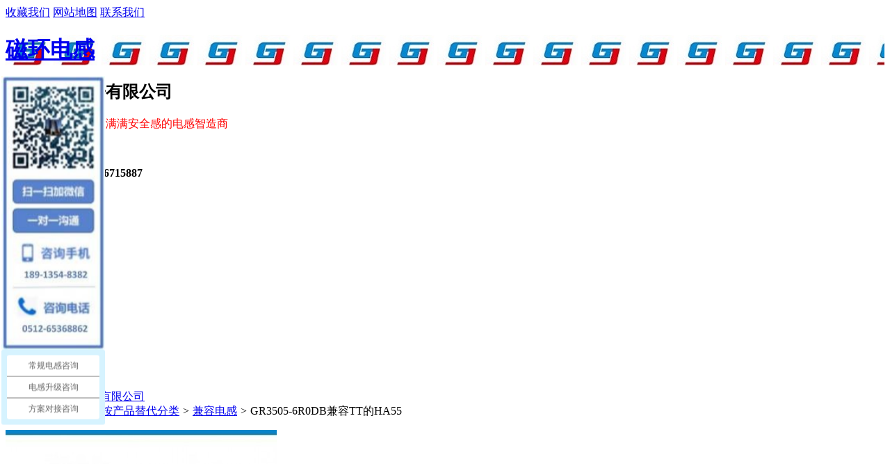

--- FILE ---
content_type: text/html; charset=UTF-8
request_url: http://www.gjcoil.com/4493.html
body_size: 10147
content:
<!DOCTYPE html PUBLIC "-//W3C//DTD XHTML 1.0 Transitional//EN" "http://www.w3.org/TR/xhtml1/DTD/xhtml1-transitional.dtd"><html xmlns="http://www.w3.org/1999/xhtml"><head><meta http-equiv="Content-Type" content="text/html; charset=UTF-8" /><title>GR3505-6R0DB替代TT的HA55 | 苏州谷景电子有限公司</title><meta name='robots' content='max-image-preview:large' /><link rel='dns-prefetch' href='//s.w.org' /><meta name="keywords" content="棒型电感,电感,电感替代,电感取代,替代TT电感,TT电感,TT电子电感器,TT棒型电感,HA55" /><meta name="description" content="谷景GR3505-6R0DB替代TT的HA55。苏州谷景电子有限公司，16年品牌电感生产代工，专业替代TDK电感、TDK贴片电感、TDK功率电感、TDK高频电感、TDK绕线电感，为您提替代TDK电感方案，电感定制服务，联系电话：0512-65368862" /><link href="http://www.gjcoil.com/wp-content/themes/abctheme/css/animate.min.css" type="text/css" rel="stylesheet" /><link type="text/css" rel="stylesheet" href="http://www.gjcoil.com/wp-content/themes/abctheme/css.css"><script src="http://www.gjcoil.com/wp-content/themes/abctheme/js/jquery-1.8.3.min.js" type="text/javascript"></script><script src="http://www.gjcoil.com/wp-content/themes/abctheme/js/sticky-kit.js" type="text/javascript"></script><link rel="stylesheet" type="text/css" href="http://www.gjcoil.com/wp-content/themes/abctheme/fancybox/fancybox.css" /><script type="text/javascript" src="http://www.gjcoil.com/wp-content/themes/abctheme/fancybox/fancybox.js"></script><script type="text/javascript"> $(document).ready(function() { $(".fancybox").fancybox(); }); </script> <script>var _hmt = _hmt || [];(function() { var hm = document.createElement("script"); hm.src = "https://hm.baidu.com/hm.js?9b7675128cd3674c0f8738720612b1b9"; var s = document.getElementsByTagName("script")[0]; s.parentNode.insertBefore(hm, s);})();</script><script>function uaredirect(murl){try{if(document.getElementById("bdmark") != null) { return }var urlhash = window.location.hash;if(!urlhash.match("fromapp")){if((navigator.userAgent.match(/(iPhone|iPod|Android|ios|iPad)/i))){if( murl.indexOf("www.gjcoil.com") ){murl = murl.replace("www.gjcoil.com","m.gjcoil.com");}location.replace(murl);}}}catch(err){}}uaredirect(window.location.href);</script></head><body> <div class="header"> <div class="htop"> <div class="container"> <em></em> <span> <a href="javascript:addBookmark()" style="border-left:none;">收藏我们</a> <a href="http://www.gjcoil.com/sitemap.xml">网站地图</a> <a href="https://www.gjcoil.com/contact">联系我们</a> </span> </div> </div> <div class="hcont"> <div class="container"> <div class="dlogo animated bounceIn"> <h1 style="background: url(https://www.gjcoil.com/wp-content/uploads/2021/02/logo（新）-10.jpg);"><a href="https://www.gjcoil.com" title="苏州谷景电子有限公司"/>磁环电感</a></h1> </div> <div class="dphone"> <h2 class="animated fadeInLeft">苏州谷景电子有限公司</h2> <p class="animated fadeInLeft"><p> <span style="color: rgb(255, 0, 0);">无限增值服务给客户满满安全感的电感智造商</span></p><p> <p> <br/></p</p> </div> <div class="h_tel animated fadeInRight">全国服务热线<b>0512-66715887</b></div> <div class="clear"></div> </div> </div> </div> <div class="navBox"> <div class="container hnav"><ul id="menu-%e9%a1%b6%e9%83%a8" class="nav"><li id="menu-item-5" class="menu-item menu-item-type-custom menu-item-object-custom menu-item-5"><a href="https://www.gjcoil.com">首页</a></li><li id="menu-item-3622" class="menu-item menu-item-type-post_type menu-item-object-page menu-item-3622"><a href="https://www.gjcoil.com/dianganangui">安规电感</a></li><li id="menu-item-3369" class="menu-item menu-item-type-taxonomy menu-item-object-category menu-item-3369"><a href="https://www.gjcoil.com/dianganchanpinzhongxin/sjdiangan">升级电感</a></li><li id="menu-item-3429" class="menu-item menu-item-type-taxonomy menu-item-object-category current-post-ancestor current-menu-parent current-post-parent menu-item-3429"><a href="https://www.gjcoil.com/dianganchanpinzhongxin/dgcptd/jrdiangan">兼容电感</a></li><li id="menu-item-6016" class="menu-item menu-item-type-taxonomy menu-item-object-category menu-item-6016"><a href="https://www.gjcoil.com/dianganchanpinzhongxin/chanpinleixin/chajiandiangan/sehuandiangan">色环电感</a></li><li id="menu-item-3368" class="menu-item menu-item-type-taxonomy menu-item-object-category menu-item-3368"><a href="https://www.gjcoil.com/dianganchanpinzhongxin/chanpinleixin/tiepiandiangan">贴片电感</a></li><li id="menu-item-2992" class="menu-item menu-item-type-taxonomy menu-item-object-category menu-item-2992"><a href="https://www.gjcoil.com/dianganchanpinzhongxin/chanpinleixin/chajiandiangan/gongzidiangan">工字电感</a></li><li id="menu-item-2988" class="menu-item menu-item-type-taxonomy menu-item-object-category menu-item-2988"><a href="https://www.gjcoil.com/dianganchanpinzhongxin/chanpinleixin/cihuandiangan/gongmodiangan">共模电感</a></li><li id="menu-item-7" class="menu-item menu-item-type-taxonomy menu-item-object-category current-post-ancestor current-menu-parent current-post-parent menu-item-7"><a href="https://www.gjcoil.com/dianganchanpinzhongxin">品牌代工</a></li><li id="menu-item-6" class="menu-item menu-item-type-post_type menu-item-object-page menu-item-6"><a href="https://www.gjcoil.com/about">关于谷景</a></li><li id="menu-item-14 end" class="menu-item menu-item-type-post_type menu-item-object-page menu-item-14 end"><a href="https://www.gjcoil.com/contact">联系我们</a></li></ul></div> </div><div class="topadcs" style="background: url(http://www.gjcoil.com/wp-content/themes/abctheme/images/products/cpban.jpg) no-repeat top center;"></div><div class="cphead"><div class="nybox"><div class="mbx"><b>您所在的位置：</b><ul class="breadcrumbs"><li><a href="https://www.gjcoil.com">苏州谷景电子有限公司</a></li><li> <i>&gt;</i> <a href="https://www.gjcoil.com/dianganchanpinzhongxin">品牌代工</a> <i>&gt;</i> <a href="https://www.gjcoil.com/dianganchanpinzhongxin/dgcptd">按产品替代分类</a> <i>&gt;</i> <a href="https://www.gjcoil.com/dianganchanpinzhongxin/dgcptd/jrdiangan">兼容电感</a> <i>&gt;</i> GR3505-6R0DB兼容TT的HA55</li></ul><div class="clear"></div></div><div class="container"><div class="cpdsbox animated fadeInUpBig"><div class="cpboxpic1"><!--产品放大--><link rel="stylesheet" href="http://www.gjcoil.com/wp-content/themes/abctheme/ShopShow.css" type="text/css" /><script src="http://www.gjcoil.com/wp-content/themes/abctheme/js/MagicZoom.js" type="text/javascript"></script><div id="tsShopContainer"> <div id="tsImgS"><a href="http://www.gjcoil.com/wp-content/themes/abctheme/timthumb.php?src=https://www.gjcoil.com/wp-content/uploads/2019/11/GR3505-6R0DB兼容TT的HA55.jpg&w=600&h=600&zc=1" title="Images" class="MagicZoom" id="MagicZoom"><img width="390" height="390" src="http://www.gjcoil.com/wp-content/themes/abctheme/timthumb.php?src=https://www.gjcoil.com/wp-content/uploads/2019/11/GR3505-6R0DB兼容TT的HA55.jpg&w=390&h=390&zc=1" /></a></div> <div id="tsPicContainer"> <div id="tsImgSArrL" onclick="tsScrollArrLeft()"></div> <div id="tsImgSCon"> <ul class="cplbdd"> <li onclick="showPic(0)" rel="MagicZoom" class="tsSelectImg"><img class="alignnone size-full wp-image-4471" src="https://www.gjcoil.com/wp-content/uploads/2019/11/1558510396.jpg" tsImgS="https://www.gjcoil.com/wp-content/uploads/2019/11/1558510396.jpg" alt="" width="370" height="270" /> </li><li onclick="showPic(1)" rel="MagicZoom"><img class="alignnone size-full wp-image-4501" src="https://www.gjcoil.com/wp-content/uploads/2019/11/微信图片_20191105145005.png" tsImgS="https://www.gjcoil.com/wp-content/uploads/2019/11/微信图片_20191105145005.png" alt="" width="551" height="426" /> </li><li onclick="showPic(2)" rel="MagicZoom"><img class="alignnone size-full wp-image-4295" src="https://www.gjcoil.com/wp-content/uploads/2019/10/电感规格书.jpg" tsImgS="https://www.gjcoil.com/wp-content/uploads/2019/10/电感规格书.jpg" alt="" width="230" height="60" /> </li><li onclick="showPic(3)" rel="MagicZoom"><img class="alignnone size-full wp-image-4295" src="https://www.gjcoil.com/wp-content/uploads/2019/10/电感规格书.jpg" tsImgS="https://www.gjcoil.com/wp-content/uploads/2019/10/电感规格书.jpg" alt="" width="230" height="60" /> </li> </ul> </div> <div id="tsImgSArrR" onclick="tsScrollArrRight()"></div> </div> <img class="MagicZoomLoading" width="16" height="16" src="http://www.gjcoil.com/wp-content/themes/abctheme/images/loading.gif" alt="Loading..." /></div><script src="http://www.gjcoil.com/wp-content/themes/abctheme/js/ShopShow.js"></script><!--产品放大--><div class="clear"></div></div><div class="cpboxpic2"><h2 class="g3t4f">GR3505-6R0DB兼容TT的HA55</h2><div class="cpfbt"></div><ul class="cpjsbox"><li><span class="cpname">所属分类：</span><span class="cpnamea"><a href="https://www.gjcoil.com/dianganchanpinzhongxin/dgcptd/jrdiangan" rel="category tag">兼容电感</a>, <a href="https://www.gjcoil.com/dianganchanpinzhongxin" rel="category tag">品牌代工</a>, <a href="https://www.gjcoil.com/dianganchanpinzhongxin/chanpinleixin" rel="category tag">按产品类型分类</a>, <a href="https://www.gjcoil.com/dianganchanpinzhongxin/dgcptd/jrdiangan/qudaitt-electronics" rel="category tag">替代TT Electronics</a></span></li><li><span class="cpname">产品标签：</span><span class="cpnamea"><a href="https://www.gjcoil.com/tag/%e6%9b%bf%e4%bb%a3%e7%94%b5%e6%84%9f" rel="tag">替代电感</a>, <a href="https://www.gjcoil.com/tag/%e6%a3%92%e5%9e%8b%e7%94%b5%e6%84%9f" rel="tag">棒型电感</a>, <a href="https://www.gjcoil.com/tag/%e7%94%b5%e6%84%9f%e6%9b%bf%e4%bb%a3" rel="tag">电感替代</a></span></li><li><span class="cpname">促销信息：</span><span class="cpnamea">暂无</span></li><div class="leijifw">累计访问<br><i>9,448</i></div><div class="post-like"> <a href="javascript:;" data-action="ding" data-id="4493" class="favorite"><span class="count">0</span></a></div><div class="clear"></div></ul><ul class="ppbzl"> <li><span style="color: #ff0000;">谷景电子，专注于品质电感生产研发</span></li> <li><span style="color: #ff0000;">服务于高品质客户</span></li> <li><span style="color: #ff0000;">低价采购者勿扰</span></li> </ul><div class="zxlxabox"><a rel="nofollow" href="http://wpa.qq.com/msgrd?v=3&uin=2050848896&site=qq&menu=yes" target="_blank" class="zxana f1e1a1"><i></i>在线沟通</a><a href="#xunpan" class="zxana f1e1a2"><i></i>发送询盘</a></div><div class="clear"></div></div><div class="clear"></div></div></div></div></div><!--产品头结束--><!--产品描述--><div class="cpmiaoshu"><div class="container"><div class="right_title"> <span class="right_name">详细描述<font>Detailed description</font></span></div><div class="clear"></div> <div class="cpmstxt88"><table><tbody><tr><td width="184"></td><td width="184">GR3505-6R0DB</td><td width="184">HA55</td></tr><tr><td width="184">品牌</td><td width="184">谷景</td><td width="184">TT Electronics</td></tr><tr><td width="184">产地</td><td width="184">中国</td><td width="184"></td></tr><tr><td width="184">1.产品参数</td><td width="184">Test Condition：1KHz/0.3V</p><p>INDCTANCE：6.0uH（Min）</p><p>DCR：10mΩ（Max）</td><td width="184">Test Condition：100KHz/0.1V</p><p>INDCTANCE：5.33uH（Min）</p><p>DCR：2mΩ（Max）</td></tr><tr><td width="184">2.实物图</td><td width="184"><img title="GR3505-6R0DB兼容TT的HA55 1" alt="苏州谷景电子有限公司 1" loading="lazy" class="alignnone size-full wp-image-4471" src="https://www.gjcoil.com/wp-content/uploads/2019/11/1558510396.jpg" alt="" width="370" height="270" /></td><td width="184"><img title="GR3505-6R0DB兼容TT的HA55 2" alt="苏州谷景电子有限公司 2" loading="lazy" class="alignnone size-full wp-image-4501" src="https://www.gjcoil.com/wp-content/uploads/2019/11/微信图片_20191105145005.png" alt="" width="551" height="426" /></td></tr><tr><td width="184">3.规格书</td><td width="184"><a href="https://www.gjcoil.com/wp-content/uploads/2019/11/GR3505-6R0DB.pdf"><img title="GR3505-6R0DB兼容TT的HA55 3" alt="苏州谷景电子有限公司 3" loading="lazy" class="alignnone size-full wp-image-4295" src="https://www.gjcoil.com/wp-content/uploads/2019/10/电感规格书.jpg" alt="" width="230" height="60" /></a></td><td width="184"><a href="https://www.gjcoil.com/wp-content/uploads/2019/11/Magnetics-Power-Inductor-MODEL-HA55-数据手册.pdf"><img title="GR3505-6R0DB兼容TT的HA55 4" alt="苏州谷景电子有限公司 4" loading="lazy" class="alignnone size-full wp-image-4295" src="https://www.gjcoil.com/wp-content/uploads/2019/10/电感规格书.jpg" alt="" width="230" height="60" /></a></td></tr><tr><td width="184">4.交期</td><td width="184">1-2周</td><td width="184">1月</td></tr><tr><td width="184">5.优缺点</td><td width="184">厂家直销，售后及时，产品价格适宜</td><td width="184">需要加关税，价格相对昂贵，售后较慢</td></tr></tbody></table><div id="dxseo-related-posts" style="clear:both;"><h3 style="margin:20px 0 10px;padding:0;font-weight:bold;font-size:14px;">相关文章</h3><ul class="dxseo-rl-items"><li style="list-style-type: disc;" class="dxseo-rl-item"><a href="https://www.gjcoil.com/11616.html" target="_blank" title="GCM4532I SERIES">GCM4532I SERIES</a></li><li style="list-style-type: disc;" class="dxseo-rl-item"><a href="https://www.gjcoil.com/11489.html" target="_blank" title="棒型电感加UL套管">棒型电感加UL套管</a></li><li style="list-style-type: disc;" class="dxseo-rl-item"><a href="https://www.gjcoil.com/11435.html" target="_blank" title="谷景大感值大电流工字电感">谷景大感值大电流工字电感</a></li><li style="list-style-type: disc;" class="dxseo-rl-item"><a href="https://www.gjcoil.com/11417.html" target="_blank" title="谷景铁硅铝磁环电感">谷景铁硅铝磁环电感</a></li><li style="list-style-type: disc;" class="dxseo-rl-item"><a href="https://www.gjcoil.com/9025.html" target="_blank" title="成型编带DLGA0513-332JGK色环电感">成型编带DLGA0513-332JGK色环电感</a></li><li style="list-style-type: disc;" class="dxseo-rl-item"><a href="https://www.gjcoil.com/9013.html" target="_blank" title="成型编带DLGA0513-332JSG色环电感">成型编带DLGA0513-332JSG色环电感</a></li><li style="list-style-type: disc;" class="dxseo-rl-item"><a href="https://www.gjcoil.com/9001.html" target="_blank" title="成型编带0410色环电感 DLGA0410-102KTB">成型编带0410色环电感 DLGA0410-102KTB</a></li><li style="list-style-type: disc;" class="dxseo-rl-item"><a href="https://www.gjcoil.com/8988.html" target="_blank" title="成型编带DLGA0510-102KTB色环电感">成型编带DLGA0510-102KTB色环电感</a></li></ul></div><div class="clear"></div></div> <div class="wzzzxx"> <h4>文章版权备注</h4> <div class="f4n3h5q">文章版权归 <b>苏州电感</b> 所有</div> <div class="f4n3h5q">文章链接：https://www.gjcoil.com/4493.html</div> <div class="f4n3h5q"><b>未经授权，禁止任何站点镜像、采集、或复制本站内容，违者通过法律途径维权到底！</b></div> <div class="dbfxlll"> <div class="fxxxxx"> <div class="col-xs-12 hidden-xs shareBox"> <div class="bdsharebuttonbox bdshare-button-style0-32" data-tag="share_1" data-bd-bind="1434815040649"> <a class="bds_more" data-cmd="more" href="#"></a> <a class="bds_sqq" title="分享到QQ好友" data-cmd="sqq" href="#"></a> <a class="bds_weixin" title="分享到微信" data-cmd="weixin" href="#"></a> <a class="bds_tsina" title="分享到新浪微博" data-cmd="tsina" href="#"></a> <a class="bds_qzone" title="分享到QQ空间" data-cmd="qzone" href="#"></a> <a class="bds_tqq" title="分享到腾讯微博" data-cmd="tqq" href="#"></a> <a class="bds_renren" title="分享到人人网" data-cmd="renren" href="#"></a> <a class="bds_tieba" title="分享到百度贴吧" data-cmd="tieba" href="#"></a> <a class="bds_tsohu" title="分享到搜狐微博" data-cmd="tsohu" href="#"></a> <a class="bds_douban" title="分享到豆瓣网" data-cmd="douban" href="#"></a> <a class="bds_ty" title="分享到天涯社区" data-cmd="ty" href="#"></a> </div> </div><script type="text/javascript"> $(document).ready(function() { window._bd_share_config = { common:{ bdText : document.title, bdDesc : document.description, bdUrl : '', bdPic : 'http://www.gjcoil.com/wp-content/themes/abctheme/images/fenxiang.gif', }, share:[,{ tag:'', bdSize:'32', bdCustomStyle:'http://www.gjcoil.com/wp-content/themes/abctheme/ly-share.css' }], }; with(document)0[(getElementsByTagName('head')[0]||body).appendChild(createElement('script')).src='http://bdimg.share.baidu.com/static/api/js/share.js?cdnversion='+~(-new Date()/36e5)]; });</script></div> </div> <div class="clear"></div> </div> </div></div><div class="cpwzxg"><div class="gsjBox"> <div class="container"> <div class="gtop"> <p>下面这些相关的产品，<em>一样很精彩哟！</em></p> <span>产品繁多，总有一款适合你，更可来图来样定制生产！</span> </div> <div id="khjz" class="gcont"> <div class="bd"> <ul> <li><A target="_blank" href="https://www.gjcoil.com/4498.html" title="GSHM0503兼容线艺XEL5030-102ME"><img src="http://www.gjcoil.com/wp-content/themes/abctheme/timthumb.php?src=https://www.gjcoil.com/wp-content/uploads/2019/11/GSHM0503兼容线艺XEL5030-102ME_爱奇艺.jpg&w=205&h=145&zc=1" alt="GSHM0503兼容线艺XEL5030-102ME" class="thumbnail"/></A> <H5><A target="_blank" href="https://www.gjcoil.com/4498.html" title="GSHM0503兼容线艺XEL5030-102ME">GSHM0503兼容线艺XEL5030-102ME</A></H5> <P>GSHM0503MT1R0XEL5030-102ME_品牌谷景Coilcraft（线艺）产地中国美国1.产品参数Test Condition：1KHz/0.3VINDCTA...</P><A rel="nofollow" class="mor" target="_blank" href="https://www.gjcoil.com/4498.html" title="GSHM0503兼容线艺XEL5030-102ME"></A></li> <li><A target="_blank" href="https://www.gjcoil.com/4438.html" title="GCD54KT220兼容顺磁SLF0504-220KTT"><img src="http://www.gjcoil.com/wp-content/themes/abctheme/timthumb.php?src=https://www.gjcoil.com/wp-content/uploads/2019/11/GCD54KT220兼容顺磁SLF0504-220KTT_爱奇艺.jpg&w=205&h=145&zc=1" alt="GCD54KT220兼容顺磁SLF0504-220KTT" class="thumbnail"/></A> <H5><A target="_blank" href="https://www.gjcoil.com/4438.html" title="GCD54KT220兼容顺磁SLF0504-220KTT">GCD54KT220兼容顺磁SLF0504-220KTT</A></H5> <P>GCD54KT220SLF0504-220KTT品牌谷景Sunltech（韩国顺磁）产地中国韩国1.产品参数Test Condition：1KHz/0.25VINDCT...</P><A rel="nofollow" class="mor" target="_blank" href="https://www.gjcoil.com/4438.html" title="GCD54KT220兼容顺磁SLF0504-220KTT"></A></li> <li><A target="_blank" href="https://www.gjcoil.com/4431.html" title="GNL1812JT150兼容API的1812R-153J"><img src="http://www.gjcoil.com/wp-content/themes/abctheme/timthumb.php?src=https://www.gjcoil.com/wp-content/uploads/2019/11/GNL1812JT150兼容API的1812R-153J_爱奇艺.jpg&w=205&h=145&zc=1" alt="GNL1812JT150兼容API的1812R-153J" class="thumbnail"/></A> <H5><A target="_blank" href="https://www.gjcoil.com/4431.html" title="GNL1812JT150兼容API的1812R-153J">GNL1812JT150兼容API的1812R-153J</A></H5> <P>GNL1812JT1501812R-153J品牌谷景API产地中国美国1.产品参数Test Condition：1KHz/0.25VINDCTANCE：15uH±5%Ir...</P><A rel="nofollow" class="mor" target="_blank" href="https://www.gjcoil.com/4431.html" title="GNL1812JT150兼容API的1812R-153J"></A></li> <li><A target="_blank" href="https://www.gjcoil.com/4415.html" title="GCDS125MT680兼容线艺MSS1246T-683ML"><img src="http://www.gjcoil.com/wp-content/themes/abctheme/timthumb.php?src=https://www.gjcoil.com/wp-content/uploads/2019/11/GCDS125MT680兼容线艺MSS1246T-683ML_爱奇艺.jpg&w=205&h=145&zc=1" alt="GCDS125MT680兼容线艺MSS1246T-683ML" class="thumbnail"/></A> <H5><A target="_blank" href="https://www.gjcoil.com/4415.html" title="GCDS125MT680兼容线艺MSS1246T-683ML">GCDS125MT680兼容线艺MSS1246T-683ML</A></H5> <P>GCDS125MT680MSS1246T-683ML品牌谷景线艺（Coilcraft）产地中国美国1.产品参数Test Condition：1KHz/0.25VINDCTA...</P><A rel="nofollow" class="mor" target="_blank" href="https://www.gjcoil.com/4415.html" title="GCDS125MT680兼容线艺MSS1246T-683ML"></A></li> <li><A target="_blank" href="https://www.gjcoil.com/4503.html" title="DLGA0512兼容TDK的B82144A2105J000"><img src="http://www.gjcoil.com/wp-content/themes/abctheme/timthumb.php?src=https://www.gjcoil.com/wp-content/uploads/2019/11/DLGA0512兼容TDK的B82144A2105J000.jpg&w=205&h=145&zc=1" alt="DLGA0512兼容TDK的B82144A2105J000" class="thumbnail"/></A> <H5><A target="_blank" href="https://www.gjcoil.com/4503.html" title="DLGA0512兼容TDK的B82144A2105J000">DLGA0512兼容TDK的B82144A2105J000</A></H5> <P>DLGA0512B82144A2105J000品牌谷景TDK产地中国日本1.产品参数Test Condition：1KHz/0.25VINDCTANCE：1mH±1%ID...</P><A rel="nofollow" class="mor" target="_blank" href="https://www.gjcoil.com/4503.html" title="DLGA0512兼容TDK的B82144A2105J000"></A></li> <li><A target="_blank" href="https://www.gjcoil.com/4462.html" title="GCM-3225SF兼容TDK的ACP3225-2P"><img src="http://www.gjcoil.com/wp-content/themes/abctheme/timthumb.php?src=https://www.gjcoil.com/wp-content/uploads/2019/11/GCM-3225SF兼容TDK的ACP3225-2P.jpg&w=205&h=145&zc=1" alt="GCM-3225SF兼容TDK的ACP3225-2P" class="thumbnail"/></A> <H5><A target="_blank" href="https://www.gjcoil.com/4462.html" title="GCM-3225SF兼容TDK的ACP3225-2P">GCM-3225SF兼容TDK的ACP3225-2P</A></H5> <P>GCM-3225SFACP3225-2P品牌谷景TDK产地中国日本1.产品参数CMI【at 100MHz】：1000Ω±25%DCR：300mΩ（Max）RC：...</P><A rel="nofollow" class="mor" target="_blank" href="https://www.gjcoil.com/4462.html" title="GCM-3225SF兼容TDK的ACP3225-2P"></A></li> <li><A target="_blank" href="https://www.gjcoil.com/4512.html" title="GCDH6D38兼容线艺MSS7341"><img src="http://www.gjcoil.com/wp-content/themes/abctheme/timthumb.php?src=https://www.gjcoil.com/wp-content/uploads/2019/11/GCDH6D38兼容线艺MSS7341.jpg&w=205&h=145&zc=1" alt="GCDH6D38兼容线艺MSS7341" class="thumbnail"/></A> <H5><A target="_blank" href="https://www.gjcoil.com/4512.html" title="GCDH6D38兼容线艺MSS7341">GCDH6D38兼容线艺MSS7341</A></H5> <P>GCDH6D38MT150MSS7341品牌谷景线艺（Coilcraft）产地中国美国1.产品参数Test Condition：1KHz/0.25VINDCTANCE：1...</P><A rel="nofollow" class="mor" target="_blank" href="https://www.gjcoil.com/4512.html" title="GCDH6D38兼容线艺MSS7341"></A></li> <li><A target="_blank" href="https://www.gjcoil.com/4484.html" title="GNR6028MT680兼容太诱的NR6028T680M"><img src="http://www.gjcoil.com/wp-content/themes/abctheme/timthumb.php?src=https://www.gjcoil.com/wp-content/uploads/2019/11/GNR6028MT680兼容太诱的NR6028T680M.jpg&w=205&h=145&zc=1" alt="GNR6028MT680兼容太诱的NR6028T680M" class="thumbnail"/></A> <H5><A target="_blank" href="https://www.gjcoil.com/4484.html" title="GNR6028MT680兼容太诱的NR6028T680M">GNR6028MT680兼容太诱的NR6028T680M</A></H5> <P>GNR6028MT680NR6028T680M品牌谷景太诱产地中国日本1.产品参数Test Condition：1MHz/1VINDCTANCE：68uH±20%ID...</P><A rel="nofollow" class="mor" target="_blank" href="https://www.gjcoil.com/4484.html" title="GNR6028MT680兼容太诱的NR6028T680M"></A></li> <li><A target="_blank" href="https://www.gjcoil.com/4475.html" title="GCM-0905C-250Y兼容ABC的SF0905250YL"><img src="http://www.gjcoil.com/wp-content/themes/abctheme/timthumb.php?src=https://www.gjcoil.com/wp-content/uploads/2019/11/GCM-0905C-250Y兼容ABC的SF0905250YL.jpg&w=205&h=145&zc=1" alt="GCM-0905C-250Y兼容ABC的SF0905250YL" class="thumbnail"/></A> <H5><A target="_blank" href="https://www.gjcoil.com/4475.html" title="GCM-0905C-250Y兼容ABC的SF0905250YL">GCM-0905C-250Y兼容ABC的SF0905250YL</A></H5> <P>GCM-0905C-250YSF0905250YL品牌谷景ABC产地中国日本1.产品参数Test Condition：1KHz/0.25VINDCTANCE：25uH+5...</P><A rel="nofollow" class="mor" target="_blank" href="https://www.gjcoil.com/4475.html" title="GCM-0905C-250Y兼容ABC的SF0905250YL"></A></li> <li><A target="_blank" href="https://www.gjcoil.com/4426.html" title="GCDS125MT470兼容Bourns的SRR1260A-470M"><img src="http://www.gjcoil.com/wp-content/themes/abctheme/timthumb.php?src=https://www.gjcoil.com/wp-content/uploads/2019/11/GCDS125MT470兼容Bourns的SRR1260A-470M.jpg&w=205&h=145&zc=1" alt="GCDS125MT470兼容Bourns的SRR1260A-470M" class="thumbnail"/></A> <H5><A target="_blank" href="https://www.gjcoil.com/4426.html" title="GCDS125MT470兼容Bourns的SRR1260A-470M">GCDS125MT470兼容Bourns的SRR1260A-470M</A></H5> <P>GCDS125MT470SRR1260A-470M品牌谷景Bourns产地中国 美国1.产品参数Test Condition：1KHz/0.25VINDCTANCE：47uH±2...</P><A rel="nofollow" class="mor" target="_blank" href="https://www.gjcoil.com/4426.html" title="GCDS125MT470兼容Bourns的SRR1260A-470M"></A></li> <li><A target="_blank" href="https://www.gjcoil.com/4305.html" title="GCDB105兼容伍尔特7447714680"><img src="http://www.gjcoil.com/wp-content/themes/abctheme/timthumb.php?src=https://www.gjcoil.com/wp-content/uploads/2019/10/GCDB105兼容伍尔特7447714680.jpg&w=205&h=145&zc=1" alt="GCDB105兼容伍尔特7447714680" class="thumbnail"/></A> <H5><A target="_blank" href="https://www.gjcoil.com/4305.html" title="GCDB105兼容伍尔特7447714680">GCDB105兼容伍尔特7447714680</A></H5> <P>GCDB1057447714680品牌谷景伍尔特产地中国德国1.产品参数Test Condition：1KHz/0.25VINDCTANCE：68uH±10%IDC...</P><A rel="nofollow" class="mor" target="_blank" href="https://www.gjcoil.com/4305.html" title="GCDB105兼容伍尔特7447714680"></A></li> <li><A target="_blank" href="https://www.gjcoil.com/3035.html" title="不同频率下感值稳定的色环电感"><img src="http://www.gjcoil.com/wp-content/themes/abctheme/timthumb.php?src=https://www.gjcoil.com/wp-content/uploads/2019/09/感值稳定的色环电感.jpg&w=205&h=145&zc=1" alt="不同频率下感值稳定的色环电感" class="thumbnail"/></A> <H5><A target="_blank" href="https://www.gjcoil.com/3035.html" title="不同频率下感值稳定的色环电感">不同频率下感值稳定的色环电感</A></H5> <P>色环电感的参数：感量:3.9mH±10% 电流:55mA  频率:1KHZ\0.3V色环电感的难度不同的频率下测试，感值不会发生大的变化：1KHZ\0.3V      3....</P><A rel="nofollow" class="mor" target="_blank" href="https://www.gjcoil.com/3035.html" title="不同频率下感值稳定的色环电感"></A></li> <li><A target="_blank" href="https://www.gjcoil.com/3009.html" title="高精度工字电感"><img src="http://www.gjcoil.com/wp-content/themes/abctheme/timthumb.php?src=https://www.gjcoil.com/wp-content/uploads/2019/09/高精度工字电感-1.jpg&w=205&h=145&zc=1" alt="高精度工字电感" class="thumbnail"/></A> <H5><A target="_blank" href="https://www.gjcoil.com/3009.html" title="高精度工字电感">高精度工字电感</A></H5> <P>高精度工字电感定制规格参数：需求高精度工字电感定制，电流无要求，感值：28-29mH与48-49mH ，感量偏差±1mH以内。高精度工字电感定制过程中存在的难...</P><A rel="nofollow" class="mor" target="_blank" href="https://www.gjcoil.com/3009.html" title="高精度工字电感"></A></li> </ul> </div> <div class="pbot"><SPAN class="bot bot1 prev"></SPAN><SPAN class="bot bot2 next"></SPAN></div> </div> </div></div></div><!--产品描述结束--> <div class="youshiMain"> <div class="container"> <div class="ytop"> <p>苏州电感产品的<span>6大优势</span></p> <em>精选原料，源头把控品质！</em> </div> <div class="ycont"> <p class="tl ps1">专业电感研发团队<br>定制电感感量、Q值、电流、尺寸、外形等参数</p> <p class="tl ps2">16年品牌电感生产历史<br>电感产品质量有保障</p> <p class="tl ps3">替代品牌进口电感<br>目前已有百余家客户使用谷景电感替代进口电感</p> <p class="tr ps4">专业FAE团队<br>多位资深工程师助您度过电感安规难题</p> <p class="tr ps5">电感产品通过全球SGS鉴定<br>经过RoHs认证，UL认证，符合GB标准</p> <p class="tr ps6">完善的售后服务<br>24小时极速处理客户难题，72小时退换无忧</p> </div> </div> </div><!--youshiMain--> <div class="reasons container"> <div class="ys1"> <dl class="dz ds1"> <dt>苏州谷景电子自有研发工厂，精良的团队生产线</dt> <dd> <p>16年专业电感生产、电感定制、电感研发，有着专业的研发生产能力</p> <p>谷景电子是国内优秀电感生产厂家之一，行业内所认可的知名品牌</p> <p>上百台全自动绕线机、测包机、焊锡机，实现短时间大批量生产电感</p> <p>公司目前与夏普电器，松下电器，宜家家居，富士电机，南京航空航天大学等有着战略伙伴关系</p> </dd> </dl> <dl class="dr ds2"> <dt>苏州谷景电感应用技术中心，研发能力强</dt> <dd> <p>拥有专业的FAE团队，数十年安规经验工程师，帮助客户解决电路安规难题</p> <p>十年为品牌台企、日企生产代工，电感品质性能有保障</p> <p>常规电感产品性能定制，非常规电感产品材料尺寸定制</p> <p>拥有专业的电感研发团队与国内外多家磁性研究所元器件厂家合作生产</p> </dd> </dl> </div> <div class="ys2"> <dl class="dz ds3"> <dt>精选材料，源头把控每一个品质环节，确保高品质</dt> <dd> <p>公司通过IS0质量管理体系认证，国内先进生产工艺，产品批次稳定性高</p> <p>采用益利素勒进口线材，确保电感产品在拥有更好的耐高温属性</p> <p>采用台产、日产进口磁芯和骨架，确保电感产品拥有更好的导电性以及耐电流性</p> <p>每一个电感经过严格的筛选，确保客户使用的电感产品全部合格</p> </dd> </dl> <dl class="dr ds4"> <dt>360°完美服务体系，让您合作真正无忧</dt> <dd> <ul> <li> <em>售前服务：</em> <span>专业客服团队，一对一管家式订单生产跟进，7*24小时快速应答，让你省心</span> </li> <li> <em>售中服务：</em> <span>长期为合作客户提供电感产品，保证供货及时到达</span> </li> <li> <em>售后服务：</em> <span>产品支持现场验收，产品质量问题，无条件退换货。定期效果回访，让你安心。</span> </li> <li> <em>服务热线：</em> <span>0512-89162980/65287971</span> </li> </ul> </dd> </dl> </div> </div> <div class="lcMain"> <div class="container"> <div class="lc_l"> <h5> <span>与苏州电感合作的</span> <p>大致流程</p> <i></i> </h5> <dl> <dt><img src="http://www.gjcoil.com/wp-content/themes/abctheme/images/phone2.png" alt=""></dt> <dd> <p>全国统一服务热线</p> <span>0512-66715887</span> </dd> </dl> <a rel="nofollow" href="http://wpa.qq.com/msgrd?v=3&uin=2050848896&site=qq&menu=yes" target="_blank">立即咨询</a> </div> <div class="lc_r"><img src="/wp-content/themes/abctheme/images/lcImg.png" alt=""></div> <div class="clear"></div> </div> </div> <script src="http://www.gjcoil.com/wp-content/themes/abctheme/js/ZoomPic.js" type="text/javascript"></script><div class="teamBox container"> <div class="gtop"> <p>苏州电感产品研发技术中心，<em>实力雄厚</em></p> <span>拥有十余年对产品精益求精的研发团队</span> </div> <div class="team"> <div class="zcont" id="focus_Box"> <ul> <li> <a target="_blank" href="https://www.gjcoil.com/3835.html" title="电感实验室"><img src="http://www.gjcoil.com/wp-content/themes/abctheme/timthumb.php?src=https://www.gjcoil.com/wp-content/uploads/2019/10/timg-1.jpg&w=620&h=320&zc=1" alt="电感实验室" class="thumbnail"/></a> <p><a target="_blank" href="https://www.gjcoil.com/3835.html" title="电感实验室">电感实验室</a></p> </li> <li> <a target="_blank" href="https://www.gjcoil.com/3830.html" title="实验室"><img src="http://www.gjcoil.com/wp-content/themes/abctheme/timthumb.php?src=https://www.gjcoil.com/wp-content/uploads/2019/10/123.jpg&w=620&h=320&zc=1" alt="实验室" class="thumbnail"/></a> <p><a target="_blank" href="https://www.gjcoil.com/3830.html" title="实验室">实验室</a></p> </li> <li> <a target="_blank" href="https://www.gjcoil.com/3658.html" title="电感安规"><img src="http://www.gjcoil.com/wp-content/themes/abctheme/timthumb.php?src=https://www.gjcoil.com/wp-content/uploads/2019/09/timg.jpg&w=620&h=320&zc=1" alt="电感安规" class="thumbnail"/></a> <p><a target="_blank" href="https://www.gjcoil.com/3658.html" title="电感安规">电感安规</a></p> </li> </ul> <span class="zbot zbot1 prev"></span> <span class="zbot zbot2 next"></span> </div> </div></div> <div class="panerMain"> <div class="container"> <div class="ptop"> <h5>感谢以下战略合作伙伴<span>十多年来对苏州电感的长期支持</span></h5> <em>Thanks to the following strategic partners for our support</em> </div> <div id="hzhb" class="pcont"> <div class="bd"> <ul> <li><img src="http://www.gjcoil.com/wp-content/themes/abctheme/images/hz/h1.jpg" width="170px" height="106px"></li> <li><img src="http://www.gjcoil.com/wp-content/themes/abctheme/images/hz/h2.jpg" width="170px" height="106px"></li> <li><img src="http://www.gjcoil.com/wp-content/themes/abctheme/images/hz/h3.jpg" width="170px" height="106px"></li> <li><img src="http://www.gjcoil.com/wp-content/themes/abctheme/images/hz/h4.jpg" width="170px" height="106px"></li> <li><img src="http://www.gjcoil.com/wp-content/themes/abctheme/images/hz/h5.jpg" width="170px" height="106px"></li> <li><img src="http://www.gjcoil.com/wp-content/themes/abctheme/images/hz/h6.jpg" width="170px" height="106px"></li> <li><img src="http://www.gjcoil.com/wp-content/themes/abctheme/images/hz/h7.jpg" width="170px" height="106px"></li> <li><img src="http://www.gjcoil.com/wp-content/themes/abctheme/images/hz/h8.jpg" width="170px" height="106px"></li> <li><img src="http://www.gjcoil.com/wp-content/themes/abctheme/images/hz/h9.jpg" width="170px" height="106px"></li> <li><img src="http://www.gjcoil.com/wp-content/themes/abctheme/images/hz/h10.jpg" width="170px" height="106px"></li> <li><img src="http://www.gjcoil.com/wp-content/themes/abctheme/images/hz/h11.jpg" width="170px" height="106px"></li> <li><img src="http://www.gjcoil.com/wp-content/themes/abctheme/images/hz/h12.jpg" width="170px" height="106px"></li> </ul> </div> <div class=pbot><SPAN class="bot bot1 prev"></SPAN><SPAN class="bot bot2 next"></SPAN></div> <div style="DISPLAY: none" class="hd"><UL></UL></div> </div> </div></div> <div class="uformMain uformMains" id="xunpan"> <div class="container"> <div class="ufleft"> <div class="xiadan"> <span>抓紧每一道工序，做好每一件产品 &gt;&gt;&gt;&gt;&gt;&gt;&gt;&gt;</span> <h5>提高售后服务质量 , 提升客户满意程度</h5> <p>以质量求生存，以信誉求发展，满足合同规定及潜在需求！</p> </div> <dl> <dt><img src="http://www.gjcoil.com/wp-content/themes/abctheme/images/phone2.png" alt=""></dt> <dd> <p>全国咨询热线</p> <span>0512-66715887</span> </dd> </dl> </div> <script src="http://www.gjcoil.com/wp-content/themes/abctheme/js/selectordie.min.js"></script><script>$(function(){ $('select').selectOrDie();});</script><form action="" method="POST"> <div class="ufright"> <ul> <li> <span><img src="http://www.gjcoil.com/wp-content/themes/abctheme/images/ufImg1.png" width="38" height="37" alt=""></span> <input class="ft" type="text" name="yourname" value="您的姓名" id="txtName" onfocus="if(this.value==&#39;您的姓名&#39;){this.value=&#39;&#39;}" onblur="if(this.value==&#39;&#39;)this.value=&#39;您的姓名&#39;"> </li> <li> <span><img src="http://www.gjcoil.com/wp-content/themes/abctheme/images/ufImg2.png" width="38" height="37" alt=""></span> <input class="ft" type="text" name="phone" value="手机号码" id="txtTel" onfocus="if(this.value==&#39;手机号码&#39;){this.value=&#39;&#39;}" onblur="if(this.value==&#39;&#39;)this.value=&#39;手机号码&#39;"> </li> <li> <span><img src="http://www.gjcoil.com/wp-content/themes/abctheme/images/ufImg3.png" width="38" height="37" alt=""></span> <input class="ft" type="text" name="mail" value="您的邮箱" id="txtEmail" onfocus="if(this.value==&#39;您的邮箱&#39;){this.value=&#39;&#39;}" onblur="if(this.value==&#39;&#39;)this.value=&#39;您的邮箱&#39;"> </li> <li> <span><img src="http://www.gjcoil.com/wp-content/themes/abctheme/images/ufImg4.png" width="38" height="37" alt=""></span> <select name="quyu" class="ui-select-small" id=""> <option value="">请选择咨询对象</option> <option value="售前咨询">售前咨询</option> <option value="售后咨询">售后咨询</option> <option value="技术顾问">技术顾问</option> </select> </li> <li> <textarea class="wby" id="txtContent" name="beizhu" onfocus="if(this.value==&#39;咨询内容：&#39;){this.value=&#39;&#39;}" onblur="if(this.value==&#39;&#39;)this.value=&#39;咨询内容：&#39;">咨询内容：</textarea> </li> <input type="hidden" name="action" value="add_dk"> <li><button class="buy-btn" type='subimt' >立即发送需求单</button></li> </ul> </div></form> <div class="clear"></div> </div></div><div class="footer"> <div class="ftnav"> <ul id="menu-%e5%ba%95%e9%83%a8" class="container"><li id="menu-item-72" class="menu-item menu-item-type-custom menu-item-object-custom menu-item-72"><a href="https://www.gjcoil.com">首页</a></li><li id="menu-item-3372" class="menu-item menu-item-type-taxonomy menu-item-object-category menu-item-3372"><a href="https://www.gjcoil.com/dianganchanpinzhongxin/chanpinleixin/tiepiandiangan">贴片电感</a></li><li id="menu-item-3373" class="menu-item menu-item-type-taxonomy menu-item-object-category menu-item-3373"><a href="https://www.gjcoil.com/dianganchanpinzhongxin/chanpinleixin/chajiandiangan/gongzidiangan">工字电感</a></li><li id="menu-item-3374" class="menu-item menu-item-type-taxonomy menu-item-object-category menu-item-3374"><a href="https://www.gjcoil.com/dianganchanpinzhongxin/chanpinleixin/chajiandiangan/sehuandiangan">色环电感</a></li><li id="menu-item-3376" class="menu-item menu-item-type-taxonomy menu-item-object-category menu-item-3376"><a href="https://www.gjcoil.com/dianganchanpinzhongxin/chanpinleixin/cihuandiangan/gongmodiangan">共模电感</a></li><li id="menu-item-78" class="menu-item menu-item-type-taxonomy menu-item-object-category current-post-ancestor current-menu-parent current-post-parent menu-item-78"><a href="https://www.gjcoil.com/dianganchanpinzhongxin">品牌代工</a></li><li id="menu-item-75" class="menu-item menu-item-type-taxonomy menu-item-object-category menu-item-75"><a href="https://www.gjcoil.com/news">企业新闻</a></li><li id="menu-item-4585" class="menu-item menu-item-type-post_type menu-item-object-page menu-item-4585"><a href="https://www.gjcoil.com/dianganangui">安规电感</a></li><li id="menu-item-74" class="menu-item menu-item-type-post_type menu-item-object-page menu-item-74"><a href="https://www.gjcoil.com/contact">联系我们</a></li><li id="menu-item-73" class="menu-item menu-item-type-post_type menu-item-object-page menu-item-73"><a href="https://www.gjcoil.com/about">关于谷景</a></li></ul> </div> <div class="ftcont"> <div class="container"> <div class="dress"> <dl> <dt><img src="https://www.gjcoil.com/wp-content/uploads/2022/09/网站logo-副本.png" alt=""></dt> <dd> <p>苏州谷景电子有限公司 ©2015-2017 <a title="电感定制" href="https://www.gjcoil.com" target="_blank">电感定制</a> <a title="贴片电感" href="http://www.gujingchina.com/tiepiandiangan/" target="_blank">贴片电感</a> 版权所有 </p><p>24小时服务热线：0512-65368862 手机：18913548382；传真：0512-89162980</p><p>地 址：苏州市吴中区胥口镇新峰路269号22幢</p><p><script>var szgs_protocol = (("https:" == document.location.protocol) ? "https://" : "http://");document.write(unescape("%3C/script%3E%3Cspan id='szgs_stat_icon_1362587152151478272'%3E%3C/span%3E%3Cscript src='"+szgs_protocol+"www.beian.suzhou.gov.cn/sendMark?siteid=1362587152151478272&type=1' type='text/javascript'%3E%3C/script%3E"));</script><a href="http://beian.miit.gov.cn/"="_blank">苏ICP备14023902号-3</a> <a title="工字电感" href="http://www.gujingchina.com/tiepiandiangan/" target="_blank">工字电感</a> </dd> </dl> <div class="wx"><img src="https://www.gjcoil.com/wp-content/uploads/2020/09/高哥-3.png" alt=""></div> </div> </div> </div></div><div id="roll" style="display: none;"><div title="回到顶部" id="roll_top"></div></div><div id="kfkmr" class="kfkmr_css"> <div id="clkfbox"> <div class="ImHeader"><a rel="nofollow" href="javascript:void(0)" onclick="document.getElementById('kfkmr').style.display='none';document.getElementById('kfkxs').style.display='block'"></a></div> <div class="ImTable"> <a rel="nofollow" href="http://wpa.qq.com/msgrd?v=3&uin=12345678909&site=qq&menu=yes" target="_blank"><img src="http://www.gjcoil.com/wp-content/themes/abctheme/images/kefu/clqqan.png"><b>售前咨询</b></a> <a rel="nofollow" href="http://wpa.qq.com/msgrd?v=3&uin=12345678909&site=qq&menu=yes" target="_blank"><img src="http://www.gjcoil.com/wp-content/themes/abctheme/images/kefu/clqqan.png"><b>售后咨询</b></a> <a rel="nofollow" href="http://wpa.qq.com/msgrd?v=3&uin=12345678909&site=qq&menu=yes" target="_blank"><img src="http://www.gjcoil.com/wp-content/themes/abctheme/images/kefu/clqqan.png"><b>技术咨询</b></a> </div> <div class="ImFooter"></div> </div></div><div id="kfkxs" class="kfkxs_css"><a rel="nofollow" href="javascript:void(0)" onclick="document.getElementById('kfkmr').style.display='block';document.getElementById('kfkxs').style.display='none'"><img src="http://www.gjcoil.com/wp-content/themes/abctheme/images/kefu/kf-1.png" alt=""></a></div><script src="http://www.gjcoil.com/wp-content/themes/abctheme/js/jquery.SuperSlide.2.1.1.js" type="text/javascript"></script><script type="text/javascript" src="http://www.gjcoil.com/wp-content/themes/abctheme/js/js.js"></script><script type='text/javascript' src='http://www.gjcoil.com/wp-includes/js/comment-reply.min.js?ver=5.7.14' id='comment-reply-js'></script></body></html>